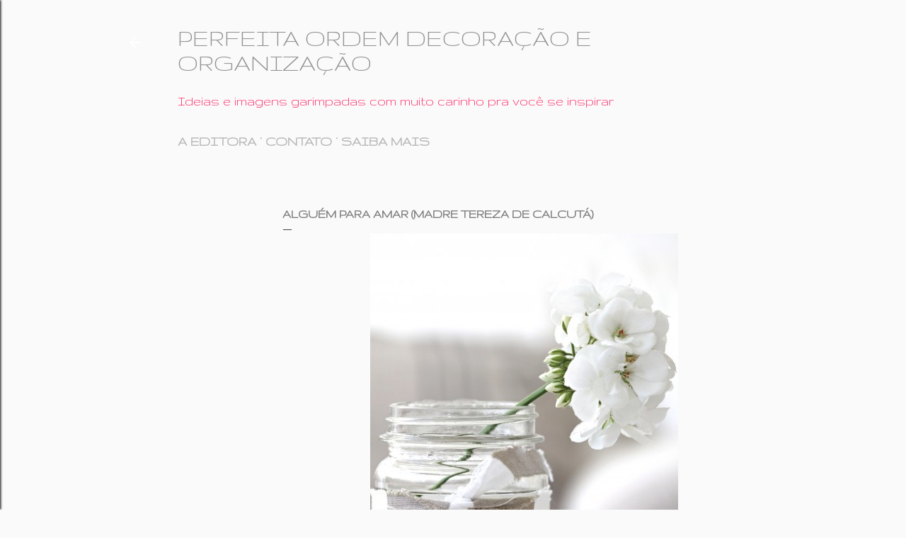

--- FILE ---
content_type: text/html; charset=utf-8
request_url: https://www.google.com/recaptcha/api2/aframe
body_size: 265
content:
<!DOCTYPE HTML><html><head><meta http-equiv="content-type" content="text/html; charset=UTF-8"></head><body><script nonce="_916sLcO_eX8SuHqLOsp5g">/** Anti-fraud and anti-abuse applications only. See google.com/recaptcha */ try{var clients={'sodar':'https://pagead2.googlesyndication.com/pagead/sodar?'};window.addEventListener("message",function(a){try{if(a.source===window.parent){var b=JSON.parse(a.data);var c=clients[b['id']];if(c){var d=document.createElement('img');d.src=c+b['params']+'&rc='+(localStorage.getItem("rc::a")?sessionStorage.getItem("rc::b"):"");window.document.body.appendChild(d);sessionStorage.setItem("rc::e",parseInt(sessionStorage.getItem("rc::e")||0)+1);localStorage.setItem("rc::h",'1763031065650');}}}catch(b){}});window.parent.postMessage("_grecaptcha_ready", "*");}catch(b){}</script></body></html>

--- FILE ---
content_type: text/plain
request_url: https://www.google-analytics.com/j/collect?v=1&_v=j102&a=1306569785&t=pageview&_s=1&dl=https%3A%2F%2Fwww.perfeitaordem.com%2F2012%2F05%2Falguem-para-amar-madre-tereza-de.html&ul=en-us%40posix&dt=Algu%C3%A9m%20para%20amar%20(Madre%20Tereza%20de%20Calcut%C3%A1)&sr=1280x720&vp=1280x720&_u=IEBAAEABAAAAACAAI~&jid=1116998726&gjid=1503519149&cid=1965167717.1763031064&tid=UA-30711623-1&_gid=612306250.1763031064&_r=1&_slc=1&z=1615599434
body_size: -452
content:
2,cG-SENWVKNS19